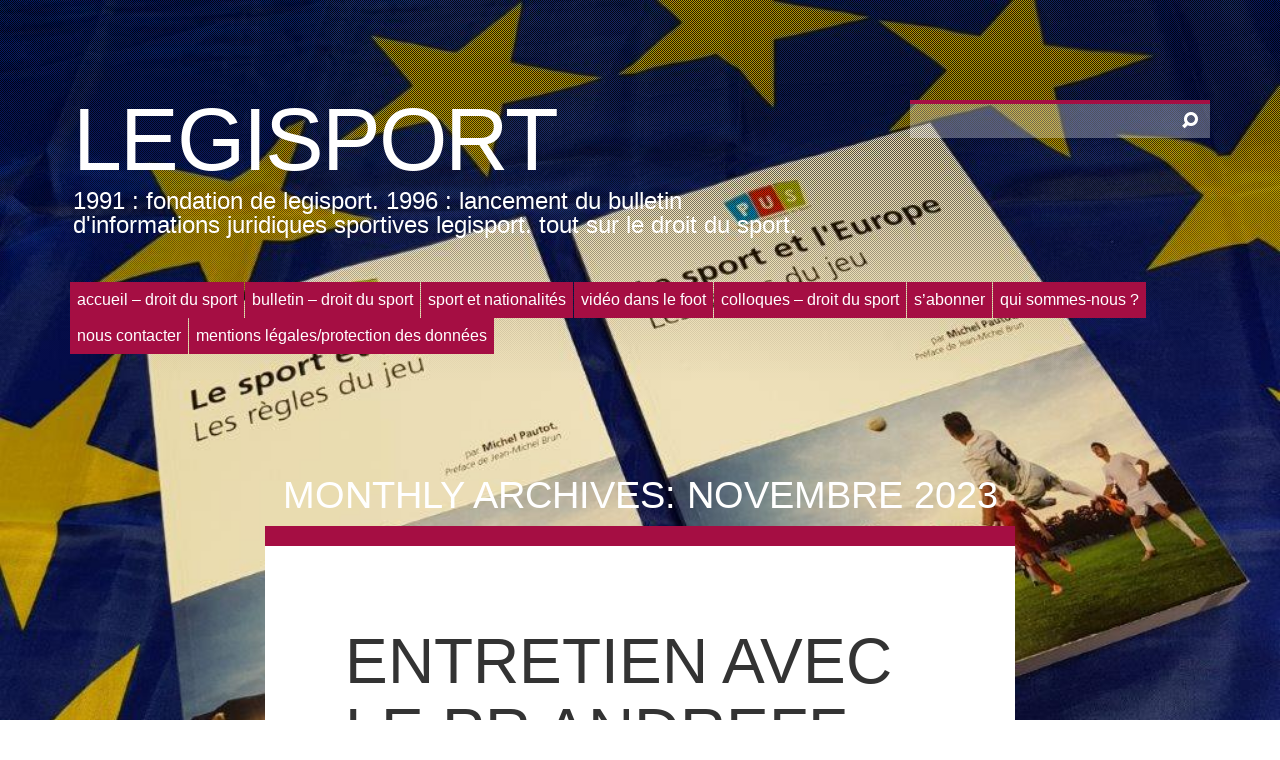

--- FILE ---
content_type: text/html; charset=UTF-8
request_url: https://legisport.com/index.php/2023/11/
body_size: 9742
content:
<!doctype html>
<html lang="fr-FR">
<head>
	<meta charset="UTF-8">
	<meta name="viewport" content="width=device-width, initial-scale=1">

		
	<title>novembre 2023 - legisport</title>

	<link rel="pingback" href="https://legisport.com/xmlrpc.php" />

	<meta name='robots' content='noindex, follow' />

	<!-- This site is optimized with the Yoast SEO plugin v17.4 - https://yoast.com/wordpress/plugins/seo/ -->
	<meta property="og:locale" content="fr_FR" />
	<meta property="og:type" content="website" />
	<meta property="og:title" content="novembre 2023 - legisport" />
	<meta property="og:url" content="https://legisport.com/index.php/2023/11/" />
	<meta property="og:site_name" content="legisport" />
	<meta name="twitter:card" content="summary_large_image" />
	<script type="application/ld+json" class="yoast-schema-graph">{"@context":"https://schema.org","@graph":[{"@type":"WebSite","@id":"https://legisport.com/#website","url":"https://legisport.com/","name":"legisport","description":"1991 : fondation de LEGISPORT. 1996 : lancement du bulletin d&#039;informations juridiques sportives LEGISPORT. Tout sur le droit du sport.","potentialAction":[{"@type":"SearchAction","target":{"@type":"EntryPoint","urlTemplate":"https://legisport.com/?s={search_term_string}"},"query-input":"required name=search_term_string"}],"inLanguage":"fr-FR"},{"@type":"CollectionPage","@id":"https://legisport.com/index.php/2023/11/#webpage","url":"https://legisport.com/index.php/2023/11/","name":"novembre 2023 - legisport","isPartOf":{"@id":"https://legisport.com/#website"},"breadcrumb":{"@id":"https://legisport.com/index.php/2023/11/#breadcrumb"},"inLanguage":"fr-FR","potentialAction":[{"@type":"ReadAction","target":["https://legisport.com/index.php/2023/11/"]}]},{"@type":"BreadcrumbList","@id":"https://legisport.com/index.php/2023/11/#breadcrumb","itemListElement":[{"@type":"ListItem","position":1,"name":"Accueil","item":"https://legisport.com/"},{"@type":"ListItem","position":2,"name":"Archives pour novembre 2023"}]}]}</script>
	<!-- / Yoast SEO plugin. -->


<link rel="alternate" type="application/rss+xml" title="legisport &raquo; Flux" href="https://legisport.com/index.php/feed/" />
<link rel="alternate" type="application/rss+xml" title="legisport &raquo; Flux des commentaires" href="https://legisport.com/index.php/comments/feed/" />
<style id='wp-img-auto-sizes-contain-inline-css' type='text/css'>
img:is([sizes=auto i],[sizes^="auto," i]){contain-intrinsic-size:3000px 1500px}
/*# sourceURL=wp-img-auto-sizes-contain-inline-css */
</style>
<style id='wp-emoji-styles-inline-css' type='text/css'>

	img.wp-smiley, img.emoji {
		display: inline !important;
		border: none !important;
		box-shadow: none !important;
		height: 1em !important;
		width: 1em !important;
		margin: 0 0.07em !important;
		vertical-align: -0.1em !important;
		background: none !important;
		padding: 0 !important;
	}
/*# sourceURL=wp-emoji-styles-inline-css */
</style>
<style id='wp-block-library-inline-css' type='text/css'>
:root{--wp-block-synced-color:#7a00df;--wp-block-synced-color--rgb:122,0,223;--wp-bound-block-color:var(--wp-block-synced-color);--wp-editor-canvas-background:#ddd;--wp-admin-theme-color:#007cba;--wp-admin-theme-color--rgb:0,124,186;--wp-admin-theme-color-darker-10:#006ba1;--wp-admin-theme-color-darker-10--rgb:0,107,160.5;--wp-admin-theme-color-darker-20:#005a87;--wp-admin-theme-color-darker-20--rgb:0,90,135;--wp-admin-border-width-focus:2px}@media (min-resolution:192dpi){:root{--wp-admin-border-width-focus:1.5px}}.wp-element-button{cursor:pointer}:root .has-very-light-gray-background-color{background-color:#eee}:root .has-very-dark-gray-background-color{background-color:#313131}:root .has-very-light-gray-color{color:#eee}:root .has-very-dark-gray-color{color:#313131}:root .has-vivid-green-cyan-to-vivid-cyan-blue-gradient-background{background:linear-gradient(135deg,#00d084,#0693e3)}:root .has-purple-crush-gradient-background{background:linear-gradient(135deg,#34e2e4,#4721fb 50%,#ab1dfe)}:root .has-hazy-dawn-gradient-background{background:linear-gradient(135deg,#faaca8,#dad0ec)}:root .has-subdued-olive-gradient-background{background:linear-gradient(135deg,#fafae1,#67a671)}:root .has-atomic-cream-gradient-background{background:linear-gradient(135deg,#fdd79a,#004a59)}:root .has-nightshade-gradient-background{background:linear-gradient(135deg,#330968,#31cdcf)}:root .has-midnight-gradient-background{background:linear-gradient(135deg,#020381,#2874fc)}:root{--wp--preset--font-size--normal:16px;--wp--preset--font-size--huge:42px}.has-regular-font-size{font-size:1em}.has-larger-font-size{font-size:2.625em}.has-normal-font-size{font-size:var(--wp--preset--font-size--normal)}.has-huge-font-size{font-size:var(--wp--preset--font-size--huge)}.has-text-align-center{text-align:center}.has-text-align-left{text-align:left}.has-text-align-right{text-align:right}.has-fit-text{white-space:nowrap!important}#end-resizable-editor-section{display:none}.aligncenter{clear:both}.items-justified-left{justify-content:flex-start}.items-justified-center{justify-content:center}.items-justified-right{justify-content:flex-end}.items-justified-space-between{justify-content:space-between}.screen-reader-text{border:0;clip-path:inset(50%);height:1px;margin:-1px;overflow:hidden;padding:0;position:absolute;width:1px;word-wrap:normal!important}.screen-reader-text:focus{background-color:#ddd;clip-path:none;color:#444;display:block;font-size:1em;height:auto;left:5px;line-height:normal;padding:15px 23px 14px;text-decoration:none;top:5px;width:auto;z-index:100000}html :where(.has-border-color){border-style:solid}html :where([style*=border-top-color]){border-top-style:solid}html :where([style*=border-right-color]){border-right-style:solid}html :where([style*=border-bottom-color]){border-bottom-style:solid}html :where([style*=border-left-color]){border-left-style:solid}html :where([style*=border-width]){border-style:solid}html :where([style*=border-top-width]){border-top-style:solid}html :where([style*=border-right-width]){border-right-style:solid}html :where([style*=border-bottom-width]){border-bottom-style:solid}html :where([style*=border-left-width]){border-left-style:solid}html :where(img[class*=wp-image-]){height:auto;max-width:100%}:where(figure){margin:0 0 1em}html :where(.is-position-sticky){--wp-admin--admin-bar--position-offset:var(--wp-admin--admin-bar--height,0px)}@media screen and (max-width:600px){html :where(.is-position-sticky){--wp-admin--admin-bar--position-offset:0px}}

/*# sourceURL=wp-block-library-inline-css */
</style><style id='wp-block-paragraph-inline-css' type='text/css'>
.is-small-text{font-size:.875em}.is-regular-text{font-size:1em}.is-large-text{font-size:2.25em}.is-larger-text{font-size:3em}.has-drop-cap:not(:focus):first-letter{float:left;font-size:8.4em;font-style:normal;font-weight:100;line-height:.68;margin:.05em .1em 0 0;text-transform:uppercase}body.rtl .has-drop-cap:not(:focus):first-letter{float:none;margin-left:.1em}p.has-drop-cap.has-background{overflow:hidden}:root :where(p.has-background){padding:1.25em 2.375em}:where(p.has-text-color:not(.has-link-color)) a{color:inherit}p.has-text-align-left[style*="writing-mode:vertical-lr"],p.has-text-align-right[style*="writing-mode:vertical-rl"]{rotate:180deg}
/*# sourceURL=https://legisport.com/wp-includes/blocks/paragraph/style.min.css */
</style>
<style id='global-styles-inline-css' type='text/css'>
:root{--wp--preset--aspect-ratio--square: 1;--wp--preset--aspect-ratio--4-3: 4/3;--wp--preset--aspect-ratio--3-4: 3/4;--wp--preset--aspect-ratio--3-2: 3/2;--wp--preset--aspect-ratio--2-3: 2/3;--wp--preset--aspect-ratio--16-9: 16/9;--wp--preset--aspect-ratio--9-16: 9/16;--wp--preset--color--black: #000000;--wp--preset--color--cyan-bluish-gray: #abb8c3;--wp--preset--color--white: #ffffff;--wp--preset--color--pale-pink: #f78da7;--wp--preset--color--vivid-red: #cf2e2e;--wp--preset--color--luminous-vivid-orange: #ff6900;--wp--preset--color--luminous-vivid-amber: #fcb900;--wp--preset--color--light-green-cyan: #7bdcb5;--wp--preset--color--vivid-green-cyan: #00d084;--wp--preset--color--pale-cyan-blue: #8ed1fc;--wp--preset--color--vivid-cyan-blue: #0693e3;--wp--preset--color--vivid-purple: #9b51e0;--wp--preset--gradient--vivid-cyan-blue-to-vivid-purple: linear-gradient(135deg,rgb(6,147,227) 0%,rgb(155,81,224) 100%);--wp--preset--gradient--light-green-cyan-to-vivid-green-cyan: linear-gradient(135deg,rgb(122,220,180) 0%,rgb(0,208,130) 100%);--wp--preset--gradient--luminous-vivid-amber-to-luminous-vivid-orange: linear-gradient(135deg,rgb(252,185,0) 0%,rgb(255,105,0) 100%);--wp--preset--gradient--luminous-vivid-orange-to-vivid-red: linear-gradient(135deg,rgb(255,105,0) 0%,rgb(207,46,46) 100%);--wp--preset--gradient--very-light-gray-to-cyan-bluish-gray: linear-gradient(135deg,rgb(238,238,238) 0%,rgb(169,184,195) 100%);--wp--preset--gradient--cool-to-warm-spectrum: linear-gradient(135deg,rgb(74,234,220) 0%,rgb(151,120,209) 20%,rgb(207,42,186) 40%,rgb(238,44,130) 60%,rgb(251,105,98) 80%,rgb(254,248,76) 100%);--wp--preset--gradient--blush-light-purple: linear-gradient(135deg,rgb(255,206,236) 0%,rgb(152,150,240) 100%);--wp--preset--gradient--blush-bordeaux: linear-gradient(135deg,rgb(254,205,165) 0%,rgb(254,45,45) 50%,rgb(107,0,62) 100%);--wp--preset--gradient--luminous-dusk: linear-gradient(135deg,rgb(255,203,112) 0%,rgb(199,81,192) 50%,rgb(65,88,208) 100%);--wp--preset--gradient--pale-ocean: linear-gradient(135deg,rgb(255,245,203) 0%,rgb(182,227,212) 50%,rgb(51,167,181) 100%);--wp--preset--gradient--electric-grass: linear-gradient(135deg,rgb(202,248,128) 0%,rgb(113,206,126) 100%);--wp--preset--gradient--midnight: linear-gradient(135deg,rgb(2,3,129) 0%,rgb(40,116,252) 100%);--wp--preset--font-size--small: 13px;--wp--preset--font-size--medium: 20px;--wp--preset--font-size--large: 36px;--wp--preset--font-size--x-large: 42px;--wp--preset--spacing--20: 0.44rem;--wp--preset--spacing--30: 0.67rem;--wp--preset--spacing--40: 1rem;--wp--preset--spacing--50: 1.5rem;--wp--preset--spacing--60: 2.25rem;--wp--preset--spacing--70: 3.38rem;--wp--preset--spacing--80: 5.06rem;--wp--preset--shadow--natural: 6px 6px 9px rgba(0, 0, 0, 0.2);--wp--preset--shadow--deep: 12px 12px 50px rgba(0, 0, 0, 0.4);--wp--preset--shadow--sharp: 6px 6px 0px rgba(0, 0, 0, 0.2);--wp--preset--shadow--outlined: 6px 6px 0px -3px rgb(255, 255, 255), 6px 6px rgb(0, 0, 0);--wp--preset--shadow--crisp: 6px 6px 0px rgb(0, 0, 0);}:where(.is-layout-flex){gap: 0.5em;}:where(.is-layout-grid){gap: 0.5em;}body .is-layout-flex{display: flex;}.is-layout-flex{flex-wrap: wrap;align-items: center;}.is-layout-flex > :is(*, div){margin: 0;}body .is-layout-grid{display: grid;}.is-layout-grid > :is(*, div){margin: 0;}:where(.wp-block-columns.is-layout-flex){gap: 2em;}:where(.wp-block-columns.is-layout-grid){gap: 2em;}:where(.wp-block-post-template.is-layout-flex){gap: 1.25em;}:where(.wp-block-post-template.is-layout-grid){gap: 1.25em;}.has-black-color{color: var(--wp--preset--color--black) !important;}.has-cyan-bluish-gray-color{color: var(--wp--preset--color--cyan-bluish-gray) !important;}.has-white-color{color: var(--wp--preset--color--white) !important;}.has-pale-pink-color{color: var(--wp--preset--color--pale-pink) !important;}.has-vivid-red-color{color: var(--wp--preset--color--vivid-red) !important;}.has-luminous-vivid-orange-color{color: var(--wp--preset--color--luminous-vivid-orange) !important;}.has-luminous-vivid-amber-color{color: var(--wp--preset--color--luminous-vivid-amber) !important;}.has-light-green-cyan-color{color: var(--wp--preset--color--light-green-cyan) !important;}.has-vivid-green-cyan-color{color: var(--wp--preset--color--vivid-green-cyan) !important;}.has-pale-cyan-blue-color{color: var(--wp--preset--color--pale-cyan-blue) !important;}.has-vivid-cyan-blue-color{color: var(--wp--preset--color--vivid-cyan-blue) !important;}.has-vivid-purple-color{color: var(--wp--preset--color--vivid-purple) !important;}.has-black-background-color{background-color: var(--wp--preset--color--black) !important;}.has-cyan-bluish-gray-background-color{background-color: var(--wp--preset--color--cyan-bluish-gray) !important;}.has-white-background-color{background-color: var(--wp--preset--color--white) !important;}.has-pale-pink-background-color{background-color: var(--wp--preset--color--pale-pink) !important;}.has-vivid-red-background-color{background-color: var(--wp--preset--color--vivid-red) !important;}.has-luminous-vivid-orange-background-color{background-color: var(--wp--preset--color--luminous-vivid-orange) !important;}.has-luminous-vivid-amber-background-color{background-color: var(--wp--preset--color--luminous-vivid-amber) !important;}.has-light-green-cyan-background-color{background-color: var(--wp--preset--color--light-green-cyan) !important;}.has-vivid-green-cyan-background-color{background-color: var(--wp--preset--color--vivid-green-cyan) !important;}.has-pale-cyan-blue-background-color{background-color: var(--wp--preset--color--pale-cyan-blue) !important;}.has-vivid-cyan-blue-background-color{background-color: var(--wp--preset--color--vivid-cyan-blue) !important;}.has-vivid-purple-background-color{background-color: var(--wp--preset--color--vivid-purple) !important;}.has-black-border-color{border-color: var(--wp--preset--color--black) !important;}.has-cyan-bluish-gray-border-color{border-color: var(--wp--preset--color--cyan-bluish-gray) !important;}.has-white-border-color{border-color: var(--wp--preset--color--white) !important;}.has-pale-pink-border-color{border-color: var(--wp--preset--color--pale-pink) !important;}.has-vivid-red-border-color{border-color: var(--wp--preset--color--vivid-red) !important;}.has-luminous-vivid-orange-border-color{border-color: var(--wp--preset--color--luminous-vivid-orange) !important;}.has-luminous-vivid-amber-border-color{border-color: var(--wp--preset--color--luminous-vivid-amber) !important;}.has-light-green-cyan-border-color{border-color: var(--wp--preset--color--light-green-cyan) !important;}.has-vivid-green-cyan-border-color{border-color: var(--wp--preset--color--vivid-green-cyan) !important;}.has-pale-cyan-blue-border-color{border-color: var(--wp--preset--color--pale-cyan-blue) !important;}.has-vivid-cyan-blue-border-color{border-color: var(--wp--preset--color--vivid-cyan-blue) !important;}.has-vivid-purple-border-color{border-color: var(--wp--preset--color--vivid-purple) !important;}.has-vivid-cyan-blue-to-vivid-purple-gradient-background{background: var(--wp--preset--gradient--vivid-cyan-blue-to-vivid-purple) !important;}.has-light-green-cyan-to-vivid-green-cyan-gradient-background{background: var(--wp--preset--gradient--light-green-cyan-to-vivid-green-cyan) !important;}.has-luminous-vivid-amber-to-luminous-vivid-orange-gradient-background{background: var(--wp--preset--gradient--luminous-vivid-amber-to-luminous-vivid-orange) !important;}.has-luminous-vivid-orange-to-vivid-red-gradient-background{background: var(--wp--preset--gradient--luminous-vivid-orange-to-vivid-red) !important;}.has-very-light-gray-to-cyan-bluish-gray-gradient-background{background: var(--wp--preset--gradient--very-light-gray-to-cyan-bluish-gray) !important;}.has-cool-to-warm-spectrum-gradient-background{background: var(--wp--preset--gradient--cool-to-warm-spectrum) !important;}.has-blush-light-purple-gradient-background{background: var(--wp--preset--gradient--blush-light-purple) !important;}.has-blush-bordeaux-gradient-background{background: var(--wp--preset--gradient--blush-bordeaux) !important;}.has-luminous-dusk-gradient-background{background: var(--wp--preset--gradient--luminous-dusk) !important;}.has-pale-ocean-gradient-background{background: var(--wp--preset--gradient--pale-ocean) !important;}.has-electric-grass-gradient-background{background: var(--wp--preset--gradient--electric-grass) !important;}.has-midnight-gradient-background{background: var(--wp--preset--gradient--midnight) !important;}.has-small-font-size{font-size: var(--wp--preset--font-size--small) !important;}.has-medium-font-size{font-size: var(--wp--preset--font-size--medium) !important;}.has-large-font-size{font-size: var(--wp--preset--font-size--large) !important;}.has-x-large-font-size{font-size: var(--wp--preset--font-size--x-large) !important;}
/*# sourceURL=global-styles-inline-css */
</style>

<style id='classic-theme-styles-inline-css' type='text/css'>
/*! This file is auto-generated */
.wp-block-button__link{color:#fff;background-color:#32373c;border-radius:9999px;box-shadow:none;text-decoration:none;padding:calc(.667em + 2px) calc(1.333em + 2px);font-size:1.125em}.wp-block-file__button{background:#32373c;color:#fff;text-decoration:none}
/*# sourceURL=/wp-includes/css/classic-themes.min.css */
</style>
<link rel='stylesheet' id='mn-flow-style-css' href='https://legisport.com/wp-content/themes/mn-flow/assets/dist/all.min.css?ver=1.0' type='text/css' media='all' />
<link rel='stylesheet' id='googleFonts-css' href='http://fonts.googleapis.com/css?family=Open+Sans%3A300%2C700%7COpen+Sans+Condensed%3A300%2C700&#038;ver=6.9' type='text/css' media='all' />
<script type="text/javascript" src="https://legisport.com/wp-includes/js/jquery/jquery.min.js?ver=3.7.1" id="jquery-core-js"></script>
<script type="text/javascript" src="https://legisport.com/wp-includes/js/jquery/jquery-migrate.min.js?ver=3.4.1" id="jquery-migrate-js"></script>
<link rel="https://api.w.org/" href="https://legisport.com/index.php/wp-json/" /><link rel="EditURI" type="application/rsd+xml" title="RSD" href="https://legisport.com/xmlrpc.php?rsd" />
<meta name="generator" content="WordPress 6.9" />
<style>body{-webkit-background-size: cover;-moz-background-size: cover;-o-background-size: cover;background-size: cover;}
		.basic-color-bg,
		.post .page-link a,
		blockquote, th, .sticky,
		.basic-color-bg-child-links a,
		.post .post-password-form, .type-page .post-password-form,
		.btn-default:hover, .comment-form .form-submit input,
		.main-header .menu .children a:hover, .main-header .menu .sub-menu a:hover,
		.search-form input:focus, .error404 article,
		.format-audio .entry, nav .navbar-toggle, 
		.main-header nav li a, #infinite-handle span,
		#wp-calendar tbody td a:hover
		{ background-color: #a50e43; }
		.basic-color-text,
		a:hover, .share a:hover,
		#wp-calendar caption, .comment-list .comment-author,
		#wp-calendar #today, #wp-calendar #today a,
		.archive-header h1 a:hover
		input[type="submit"], #wp-calendar tbody td a
		{ color: #a50e43; }
		.basic-color-border,
		.bypostauthor .comment-author img,
		.comment-respond h3, .comments-title,
		.btn-default:hover, .main-footer h3, .main-header nav ul,
		.search-form, #wp-calendar tbody td a, .video-entry
		{ border-color: #a50e43; }
		@media ( max-width: 480px ) {
			.main-header .menu li a{
				background-color: #a50e43 !important;
			}
		}</style><!--[if IE]>
	<script src="https://legisport.com/wp-content/themes/mn-flow/assets/ie/respond.min.js"></script>
	<script src="https://legisport.com/wp-content/themes/mn-flow/assets/ie/html5.js"></script>
	<![endif]--><style type="text/css">.recentcomments a{display:inline !important;padding:0 !important;margin:0 !important;}</style><style type="text/css" id="custom-background-css">
body.custom-background { background-image: url("https://legisport.com/wp-content/uploads/2021/02/br20210111_093916.jpg"); background-position: left top; background-size: cover; background-repeat: no-repeat; background-attachment: fixed; }
</style>
	</head>
<body class="archive date custom-background wp-theme-mn-flow">

<div class="mobile-background hidden-md hidden-lg" >
	<img src="http://legisport.com/wp-content/uploads/2021/02/br20210111_093916.jpg" alt="...">
</div>

<div class="content-wrapp"><!-- end in footer.php -->
	<div class="container">
		<header class="main-header">
			<div class="row">
				<div class="col-md-8 col-sm-12">
					<div class="website-title">
						<h2>legisport</h2>
						<h3>1991 : fondation de LEGISPORT. 1996 : lancement du bulletin d&#039;informations juridiques sportives LEGISPORT. Tout sur le droit du sport.</h3>
					</div>
				</div>
				<div class="col-md-4">
					<form class="search-form" action="https://legisport.com/">
						<input class="form-control" name="s" type="text">
						<button type="submit" class="search-btn"><span class="el-icon-search"></span></button>
					</form>
				</div>
			</div>
			<div class="row">
				<div class="col-md-12">
					<nav>
						<button class="navbar-toggle collapsed hidden-sm hidden-md hidden-lg" type="button" data-toggle="collapse" data-target="#flow-navbar-collapse">
					       <span class="el-icon-lines"></span>
					    </button>
					    <div class="collapse navbar-collapse" id="flow-navbar-collapse">
							<div class="menu"><ul>
<li class="page_item page-item-2"><a href="https://legisport.com/index.php/accueil/">accueil &#8211; droit du sport</a></li>
<li class="page_item page-item-8"><a href="https://legisport.com/index.php/bulletin/">bulletin &#8211; droit du sport</a></li>
<li class="page_item page-item-12"><a href="https://legisport.com/index.php/sport-et-nationalites/">sport et nationalités</a></li>
<li class="page_item page-item-14"><a href="https://legisport.com/index.php/video/">vidéo dans le foot</a></li>
<li class="page_item page-item-24"><a href="https://legisport.com/index.php/colloques/">colloques &#8211; droit du sport</a></li>
<li class="page_item page-item-26"><a href="https://legisport.com/index.php/commander/">s&rsquo;abonner</a></li>
<li class="page_item page-item-28"><a href="https://legisport.com/index.php/qui-sommes-nous/">qui sommes-nous ?</a></li>
<li class="page_item page-item-30"><a href="https://legisport.com/index.php/nous-contacter/">nous contacter</a></li>
<li class="page_item page-item-377"><a href="https://legisport.com/index.php/mentions-legales/">Mentions légales/protection des données</a></li>
</ul></div>
						</div>
					</nav>
				</div>
			</div>
		</header>
	</div>	
<div class="container">
	<div class="row">
		<div class="col-md-8 col-md-offset-2 col-sm-8 col-sm-offset-2">
			<header class="archive-header">
				<h1>
					Monthly Archives: novembre 2023				</h1>
			</header>
			<div id="content" class="content">
					<article class="post-3042 post type-post status-publish format-standard hentry category-uncategorized basic-color-border">
		<header>
			<h1 class="uppercase"><a href="https://legisport.com/index.php/2023/11/28/entretien-avec-le-pr-andreff-dans-le-dernier-legisport/">Entretien avec le Pr Andreff dans le dernier Legisport</a></h1>
			<div class="row">
				<div class="col-md-8">
						<time><a href="https://legisport.com/index.php/2023/11/28/entretien-avec-le-pr-andreff-dans-le-dernier-legisport/">novembre 28, 2023</a></time>
	<div class="clearfix"></div>
			<div class="categories-links pull-left"><span class="el-icon-folder-open"></span>	<a href="https://legisport.com/index.php/category/uncategorized/" rel="category tag">Uncategorized</a></div>
			<div class="author-link"><span class="el-icon-user"></span> <a href="https://legisport.com/index.php/author/admin8312/" title="Articles par admin8312" rel="author">admin8312</a></div>
					</div>
				<div class="col-md-4">
									</div>
			</div><!-- .row -->
					</header>
		<div class="entry" >
			<p>Chers lecteurs, chères lectrices, Merci encore pour votre fidélité à lire notre publication LEGISPORT. Cela fait fait très plaisir.&nbsp; A ne pas manquer, le numéro 164 (« Que reste-t-il de l&rsquo;éthique du sport ? ») de novembre-décembre 2023. Le Professeur Wladimir Andreff y est interviewé. Economiste du sport de renommée mondiale, le Professeur Andreff vient de tirer [&hellip;]</p>
		</div>
		<footer>
							<a class="btn btn-default" href="https://legisport.com/index.php/2023/11/28/entretien-avec-le-pr-andreff-dans-le-dernier-legisport/">Read more</a>
									</footer>
	</article>
	
	<article class="post-3040 post type-post status-publish format-standard hentry category-uncategorized basic-color-border">
		<header>
			<h1 class="uppercase"><a href="https://legisport.com/index.php/2023/11/28/marseille-aurait-merite-une-demi-finale-de-la-coupe-du-monde-de-rugby-2023/">« Marseille aurait mérité une demi-finale de la Coupe du monde de rugby 2023 »</a></h1>
			<div class="row">
				<div class="col-md-8">
						<time><a href="https://legisport.com/index.php/2023/11/28/marseille-aurait-merite-une-demi-finale-de-la-coupe-du-monde-de-rugby-2023/">novembre 28, 2023</a></time>
	<div class="clearfix"></div>
			<div class="categories-links pull-left"><span class="el-icon-folder-open"></span>	<a href="https://legisport.com/index.php/category/uncategorized/" rel="category tag">Uncategorized</a></div>
			<div class="author-link"><span class="el-icon-user"></span> <a href="https://legisport.com/index.php/author/admin8312/" title="Articles par admin8312" rel="author">admin8312</a></div>
					</div>
				<div class="col-md-4">
									</div>
			</div><!-- .row -->
					</header>
		<div class="entry" >
			<p>Maître Michel Pautot, rédacteur en chef de LEGISPORT est clair : « Phénoménal succès populaire et grands moments de fraternité entre les peuples lors des quarts de finale de la Coupe du monde de rugby 2023 à Marseille (Pays de Galles – Argentine et Angleterre – Fidji).  Et sacrées ferveur et ambiance au Village Rugby à Marseille le [&hellip;]</p>
		</div>
		<footer>
							<a class="btn btn-default" href="https://legisport.com/index.php/2023/11/28/marseille-aurait-merite-une-demi-finale-de-la-coupe-du-monde-de-rugby-2023/">Read more</a>
									</footer>
	</article>
	
	<article class="post-3037 post type-post status-publish format-standard hentry category-uncategorized basic-color-border">
		<header>
			<h1 class="uppercase"><a href="https://legisport.com/index.php/2023/11/28/a-ne-pas-manquer-juris-golf/">A ne pas manquer, Juris Golf</a></h1>
			<div class="row">
				<div class="col-md-8">
						<time><a href="https://legisport.com/index.php/2023/11/28/a-ne-pas-manquer-juris-golf/">novembre 28, 2023</a></time>
	<div class="clearfix"></div>
			<div class="categories-links pull-left"><span class="el-icon-folder-open"></span>	<a href="https://legisport.com/index.php/category/uncategorized/" rel="category tag">Uncategorized</a></div>
			<div class="author-link"><span class="el-icon-user"></span> <a href="https://legisport.com/index.php/author/admin8312/" title="Articles par admin8312" rel="author">admin8312</a></div>
					</div>
				<div class="col-md-4">
									</div>
			</div><!-- .row -->
					</header>
		<div class="entry" >
			<p>Après le succès de l&rsquo;édition 2023, Juris Golf 2024 est lancé ! Professionnels de justice (avocats, magistrats, experts, notaires, huissiers), save the dates : Juris Golf les 31 Mai et 1er Juin 2024 sur le parcours 18 trous de Cabriès à quelques kilomètres d’Aix-en-Provence la Juris Golf, championnat de golf des professionnels de justice dont les bénéfices sont [&hellip;]</p>
		</div>
		<footer>
							<a class="btn btn-default" href="https://legisport.com/index.php/2023/11/28/a-ne-pas-manquer-juris-golf/">Read more</a>
									</footer>
	</article>
	
			</div><!-- .content -->
		</div>
		<div class="clearfix"></div>
	</div><!-- .row -->
</div><!-- .container -->

	<footer class="main-footer">
		<div class="container">
			<div class="row">
				<div class="col-md-8 col-md-offset-2">
					<div class="row">
						<div class="col-md-4">
															<ul id="footer-left-sidebar">
									<li id="search-2" class="widget widget_search"><form role="search" method="get" id="searchform" class="searchform" action="https://legisport.com/">
				<div>
					<label class="screen-reader-text" for="s">Rechercher :</label>
					<input type="text" value="" name="s" id="s" />
					<input type="submit" id="searchsubmit" value="Rechercher" />
				</div>
			</form></li>

		<li id="recent-posts-2" class="widget widget_recent_entries">
		<h3>Articles récents</h3>
		<ul>
											<li>
					<a href="https://legisport.com/index.php/2025/11/28/le-sport-ne-peut-pas-etre-relegue-en-deuxieme-division/">Le sport ne peut pas être relégué en deuxième division !</a>
									</li>
											<li>
					<a href="https://legisport.com/index.php/2025/11/24/les-invisibles-du-sport-au-dela-des-trophees-et-des-vedettes-etoiles/">Les invisibles du sport, au-delà des trophées et des vedettes étoiles</a>
									</li>
											<li>
					<a href="https://legisport.com/index.php/2025/11/19/plus-de-sport-pour-plus-de-liens-entre-les-nations/">Plus de sport pour plus de liens entre les nations</a>
									</li>
											<li>
					<a href="https://legisport.com/index.php/2025/11/19/municipales-ne-pas-oublier-le-sport/">Municipales : ne pas oublier le sport !</a>
									</li>
											<li>
					<a href="https://legisport.com/index.php/2025/11/12/la-joie-detre-accueilli/">La joie d&rsquo;être accueilli</a>
									</li>
					</ul>

		</li>
<li id="recent-comments-2" class="widget widget_recent_comments"><h3>Commentaires récents</h3><ul id="recentcomments"></ul></li>
<li id="archives-2" class="widget widget_archive"><h3>Archives</h3>
			<ul>
					<li><a href='https://legisport.com/index.php/2025/11/'>novembre 2025</a></li>
	<li><a href='https://legisport.com/index.php/2025/10/'>octobre 2025</a></li>
	<li><a href='https://legisport.com/index.php/2025/09/'>septembre 2025</a></li>
	<li><a href='https://legisport.com/index.php/2025/08/'>août 2025</a></li>
	<li><a href='https://legisport.com/index.php/2025/07/'>juillet 2025</a></li>
	<li><a href='https://legisport.com/index.php/2025/06/'>juin 2025</a></li>
	<li><a href='https://legisport.com/index.php/2025/05/'>mai 2025</a></li>
	<li><a href='https://legisport.com/index.php/2025/04/'>avril 2025</a></li>
	<li><a href='https://legisport.com/index.php/2025/03/'>mars 2025</a></li>
	<li><a href='https://legisport.com/index.php/2025/02/'>février 2025</a></li>
	<li><a href='https://legisport.com/index.php/2025/01/'>janvier 2025</a></li>
	<li><a href='https://legisport.com/index.php/2024/12/'>décembre 2024</a></li>
	<li><a href='https://legisport.com/index.php/2024/11/'>novembre 2024</a></li>
	<li><a href='https://legisport.com/index.php/2024/10/'>octobre 2024</a></li>
	<li><a href='https://legisport.com/index.php/2024/09/'>septembre 2024</a></li>
	<li><a href='https://legisport.com/index.php/2024/08/'>août 2024</a></li>
	<li><a href='https://legisport.com/index.php/2024/07/'>juillet 2024</a></li>
	<li><a href='https://legisport.com/index.php/2024/06/'>juin 2024</a></li>
	<li><a href='https://legisport.com/index.php/2024/05/'>mai 2024</a></li>
	<li><a href='https://legisport.com/index.php/2024/04/'>avril 2024</a></li>
	<li><a href='https://legisport.com/index.php/2024/03/'>mars 2024</a></li>
	<li><a href='https://legisport.com/index.php/2024/02/'>février 2024</a></li>
	<li><a href='https://legisport.com/index.php/2024/01/'>janvier 2024</a></li>
	<li><a href='https://legisport.com/index.php/2023/12/'>décembre 2023</a></li>
	<li><a href='https://legisport.com/index.php/2023/11/' aria-current="page">novembre 2023</a></li>
	<li><a href='https://legisport.com/index.php/2023/09/'>septembre 2023</a></li>
	<li><a href='https://legisport.com/index.php/2023/06/'>juin 2023</a></li>
	<li><a href='https://legisport.com/index.php/2023/05/'>mai 2023</a></li>
	<li><a href='https://legisport.com/index.php/2023/04/'>avril 2023</a></li>
	<li><a href='https://legisport.com/index.php/2023/03/'>mars 2023</a></li>
	<li><a href='https://legisport.com/index.php/2023/02/'>février 2023</a></li>
	<li><a href='https://legisport.com/index.php/2023/01/'>janvier 2023</a></li>
	<li><a href='https://legisport.com/index.php/2022/12/'>décembre 2022</a></li>
	<li><a href='https://legisport.com/index.php/2022/11/'>novembre 2022</a></li>
	<li><a href='https://legisport.com/index.php/2022/10/'>octobre 2022</a></li>
	<li><a href='https://legisport.com/index.php/2022/09/'>septembre 2022</a></li>
	<li><a href='https://legisport.com/index.php/2022/08/'>août 2022</a></li>
	<li><a href='https://legisport.com/index.php/2022/07/'>juillet 2022</a></li>
	<li><a href='https://legisport.com/index.php/2022/06/'>juin 2022</a></li>
	<li><a href='https://legisport.com/index.php/2022/05/'>mai 2022</a></li>
	<li><a href='https://legisport.com/index.php/2022/03/'>mars 2022</a></li>
	<li><a href='https://legisport.com/index.php/2022/02/'>février 2022</a></li>
	<li><a href='https://legisport.com/index.php/2022/01/'>janvier 2022</a></li>
	<li><a href='https://legisport.com/index.php/2021/12/'>décembre 2021</a></li>
	<li><a href='https://legisport.com/index.php/2021/11/'>novembre 2021</a></li>
	<li><a href='https://legisport.com/index.php/2021/10/'>octobre 2021</a></li>
	<li><a href='https://legisport.com/index.php/2021/09/'>septembre 2021</a></li>
	<li><a href='https://legisport.com/index.php/2021/08/'>août 2021</a></li>
	<li><a href='https://legisport.com/index.php/2021/07/'>juillet 2021</a></li>
	<li><a href='https://legisport.com/index.php/2021/06/'>juin 2021</a></li>
	<li><a href='https://legisport.com/index.php/2021/05/'>mai 2021</a></li>
	<li><a href='https://legisport.com/index.php/2021/04/'>avril 2021</a></li>
	<li><a href='https://legisport.com/index.php/2021/03/'>mars 2021</a></li>
	<li><a href='https://legisport.com/index.php/2021/02/'>février 2021</a></li>
	<li><a href='https://legisport.com/index.php/2021/01/'>janvier 2021</a></li>
	<li><a href='https://legisport.com/index.php/2020/12/'>décembre 2020</a></li>
	<li><a href='https://legisport.com/index.php/2020/10/'>octobre 2020</a></li>
	<li><a href='https://legisport.com/index.php/2020/09/'>septembre 2020</a></li>
	<li><a href='https://legisport.com/index.php/2020/08/'>août 2020</a></li>
	<li><a href='https://legisport.com/index.php/2020/07/'>juillet 2020</a></li>
	<li><a href='https://legisport.com/index.php/2020/06/'>juin 2020</a></li>
	<li><a href='https://legisport.com/index.php/2020/05/'>mai 2020</a></li>
	<li><a href='https://legisport.com/index.php/2020/04/'>avril 2020</a></li>
	<li><a href='https://legisport.com/index.php/2020/03/'>mars 2020</a></li>
	<li><a href='https://legisport.com/index.php/2020/02/'>février 2020</a></li>
	<li><a href='https://legisport.com/index.php/2020/01/'>janvier 2020</a></li>
	<li><a href='https://legisport.com/index.php/2019/11/'>novembre 2019</a></li>
	<li><a href='https://legisport.com/index.php/2019/10/'>octobre 2019</a></li>
	<li><a href='https://legisport.com/index.php/2019/09/'>septembre 2019</a></li>
	<li><a href='https://legisport.com/index.php/2019/08/'>août 2019</a></li>
	<li><a href='https://legisport.com/index.php/2019/07/'>juillet 2019</a></li>
	<li><a href='https://legisport.com/index.php/2019/06/'>juin 2019</a></li>
	<li><a href='https://legisport.com/index.php/2019/05/'>mai 2019</a></li>
	<li><a href='https://legisport.com/index.php/2019/04/'>avril 2019</a></li>
	<li><a href='https://legisport.com/index.php/2019/03/'>mars 2019</a></li>
	<li><a href='https://legisport.com/index.php/2019/02/'>février 2019</a></li>
	<li><a href='https://legisport.com/index.php/2019/01/'>janvier 2019</a></li>
	<li><a href='https://legisport.com/index.php/2018/12/'>décembre 2018</a></li>
	<li><a href='https://legisport.com/index.php/2018/11/'>novembre 2018</a></li>
	<li><a href='https://legisport.com/index.php/2018/10/'>octobre 2018</a></li>
	<li><a href='https://legisport.com/index.php/2018/09/'>septembre 2018</a></li>
	<li><a href='https://legisport.com/index.php/2018/08/'>août 2018</a></li>
	<li><a href='https://legisport.com/index.php/2018/06/'>juin 2018</a></li>
	<li><a href='https://legisport.com/index.php/2018/05/'>mai 2018</a></li>
	<li><a href='https://legisport.com/index.php/2018/04/'>avril 2018</a></li>
	<li><a href='https://legisport.com/index.php/2018/03/'>mars 2018</a></li>
	<li><a href='https://legisport.com/index.php/2018/02/'>février 2018</a></li>
	<li><a href='https://legisport.com/index.php/2018/01/'>janvier 2018</a></li>
	<li><a href='https://legisport.com/index.php/2017/12/'>décembre 2017</a></li>
	<li><a href='https://legisport.com/index.php/2017/11/'>novembre 2017</a></li>
	<li><a href='https://legisport.com/index.php/2017/10/'>octobre 2017</a></li>
	<li><a href='https://legisport.com/index.php/2017/09/'>septembre 2017</a></li>
	<li><a href='https://legisport.com/index.php/2017/07/'>juillet 2017</a></li>
	<li><a href='https://legisport.com/index.php/2017/06/'>juin 2017</a></li>
	<li><a href='https://legisport.com/index.php/2017/05/'>mai 2017</a></li>
	<li><a href='https://legisport.com/index.php/2017/03/'>mars 2017</a></li>
	<li><a href='https://legisport.com/index.php/2017/02/'>février 2017</a></li>
	<li><a href='https://legisport.com/index.php/2016/11/'>novembre 2016</a></li>
	<li><a href='https://legisport.com/index.php/2016/09/'>septembre 2016</a></li>
	<li><a href='https://legisport.com/index.php/2016/08/'>août 2016</a></li>
	<li><a href='https://legisport.com/index.php/2016/07/'>juillet 2016</a></li>
	<li><a href='https://legisport.com/index.php/2016/06/'>juin 2016</a></li>
	<li><a href='https://legisport.com/index.php/2016/05/'>mai 2016</a></li>
	<li><a href='https://legisport.com/index.php/2016/04/'>avril 2016</a></li>
	<li><a href='https://legisport.com/index.php/2016/03/'>mars 2016</a></li>
	<li><a href='https://legisport.com/index.php/2016/02/'>février 2016</a></li>
	<li><a href='https://legisport.com/index.php/2016/01/'>janvier 2016</a></li>
	<li><a href='https://legisport.com/index.php/2015/12/'>décembre 2015</a></li>
			</ul>

			</li>
<li id="categories-2" class="widget widget_categories"><h3>Catégories</h3>
			<ul>
					<li class="cat-item cat-item-1"><a href="https://legisport.com/index.php/category/uncategorized/">Uncategorized</a>
</li>
			</ul>

			</li>
<li id="meta-2" class="widget widget_meta"><h3>Méta</h3>
		<ul>
						<li><a rel="nofollow" href="https://legisport.com/wp-login.php">Connexion</a></li>
			<li><a href="https://legisport.com/index.php/feed/">Flux des publications</a></li>
			<li><a href="https://legisport.com/index.php/comments/feed/">Flux des commentaires</a></li>

			<li><a href="https://fr.wordpress.org/">Site de WordPress-FR</a></li>
		</ul>

		</li>
								</ul>
														</div>
						<div class="col-md-4">
													</div>	
						<div class="col-md-4">
													</div>
					</div><!-- .row -->	
				</div>	
			</div>
			<div class="row">
				<div class="col-md-8 col-md-offset-2">
					<div class="site-info">
						<div class="row">
							<div class="col-md-6">
								<p class="pull-left">Theme by <a href="http://www.mateusneves.com" title="MN Themes">MN Themes</a></p>
							</div>
							<div class="col-md-6">
								<p class="pull-right"><a href="http://wordpress.org/" title="Publishing platform">Proudly powered by WordPress <span class="el-icon-wordpress"></span></a></p>
							</div>
						</div>
					</div>
				</div>
			</div>
		</div>
	</footer>
</div><!-- .content-wrapp -->

<script type="speculationrules">
{"prefetch":[{"source":"document","where":{"and":[{"href_matches":"/*"},{"not":{"href_matches":["/wp-*.php","/wp-admin/*","/wp-content/uploads/*","/wp-content/*","/wp-content/plugins/*","/wp-content/themes/mn-flow/*","/*\\?(.+)"]}},{"not":{"selector_matches":"a[rel~=\"nofollow\"]"}},{"not":{"selector_matches":".no-prefetch, .no-prefetch a"}}]},"eagerness":"conservative"}]}
</script>
<script type="text/javascript" src="https://legisport.com/wp-content/themes/mn-flow/assets/dist/concat.min.js?ver=2014-03-07" id="mn-flow-script-js"></script>
<script id="wp-emoji-settings" type="application/json">
{"baseUrl":"https://s.w.org/images/core/emoji/17.0.2/72x72/","ext":".png","svgUrl":"https://s.w.org/images/core/emoji/17.0.2/svg/","svgExt":".svg","source":{"concatemoji":"https://legisport.com/wp-includes/js/wp-emoji-release.min.js?ver=6.9"}}
</script>
<script type="module">
/* <![CDATA[ */
/*! This file is auto-generated */
const a=JSON.parse(document.getElementById("wp-emoji-settings").textContent),o=(window._wpemojiSettings=a,"wpEmojiSettingsSupports"),s=["flag","emoji"];function i(e){try{var t={supportTests:e,timestamp:(new Date).valueOf()};sessionStorage.setItem(o,JSON.stringify(t))}catch(e){}}function c(e,t,n){e.clearRect(0,0,e.canvas.width,e.canvas.height),e.fillText(t,0,0);t=new Uint32Array(e.getImageData(0,0,e.canvas.width,e.canvas.height).data);e.clearRect(0,0,e.canvas.width,e.canvas.height),e.fillText(n,0,0);const a=new Uint32Array(e.getImageData(0,0,e.canvas.width,e.canvas.height).data);return t.every((e,t)=>e===a[t])}function p(e,t){e.clearRect(0,0,e.canvas.width,e.canvas.height),e.fillText(t,0,0);var n=e.getImageData(16,16,1,1);for(let e=0;e<n.data.length;e++)if(0!==n.data[e])return!1;return!0}function u(e,t,n,a){switch(t){case"flag":return n(e,"\ud83c\udff3\ufe0f\u200d\u26a7\ufe0f","\ud83c\udff3\ufe0f\u200b\u26a7\ufe0f")?!1:!n(e,"\ud83c\udde8\ud83c\uddf6","\ud83c\udde8\u200b\ud83c\uddf6")&&!n(e,"\ud83c\udff4\udb40\udc67\udb40\udc62\udb40\udc65\udb40\udc6e\udb40\udc67\udb40\udc7f","\ud83c\udff4\u200b\udb40\udc67\u200b\udb40\udc62\u200b\udb40\udc65\u200b\udb40\udc6e\u200b\udb40\udc67\u200b\udb40\udc7f");case"emoji":return!a(e,"\ud83e\u1fac8")}return!1}function f(e,t,n,a){let r;const o=(r="undefined"!=typeof WorkerGlobalScope&&self instanceof WorkerGlobalScope?new OffscreenCanvas(300,150):document.createElement("canvas")).getContext("2d",{willReadFrequently:!0}),s=(o.textBaseline="top",o.font="600 32px Arial",{});return e.forEach(e=>{s[e]=t(o,e,n,a)}),s}function r(e){var t=document.createElement("script");t.src=e,t.defer=!0,document.head.appendChild(t)}a.supports={everything:!0,everythingExceptFlag:!0},new Promise(t=>{let n=function(){try{var e=JSON.parse(sessionStorage.getItem(o));if("object"==typeof e&&"number"==typeof e.timestamp&&(new Date).valueOf()<e.timestamp+604800&&"object"==typeof e.supportTests)return e.supportTests}catch(e){}return null}();if(!n){if("undefined"!=typeof Worker&&"undefined"!=typeof OffscreenCanvas&&"undefined"!=typeof URL&&URL.createObjectURL&&"undefined"!=typeof Blob)try{var e="postMessage("+f.toString()+"("+[JSON.stringify(s),u.toString(),c.toString(),p.toString()].join(",")+"));",a=new Blob([e],{type:"text/javascript"});const r=new Worker(URL.createObjectURL(a),{name:"wpTestEmojiSupports"});return void(r.onmessage=e=>{i(n=e.data),r.terminate(),t(n)})}catch(e){}i(n=f(s,u,c,p))}t(n)}).then(e=>{for(const n in e)a.supports[n]=e[n],a.supports.everything=a.supports.everything&&a.supports[n],"flag"!==n&&(a.supports.everythingExceptFlag=a.supports.everythingExceptFlag&&a.supports[n]);var t;a.supports.everythingExceptFlag=a.supports.everythingExceptFlag&&!a.supports.flag,a.supports.everything||((t=a.source||{}).concatemoji?r(t.concatemoji):t.wpemoji&&t.twemoji&&(r(t.twemoji),r(t.wpemoji)))});
//# sourceURL=https://legisport.com/wp-includes/js/wp-emoji-loader.min.js
/* ]]> */
</script>
</body>
</html>